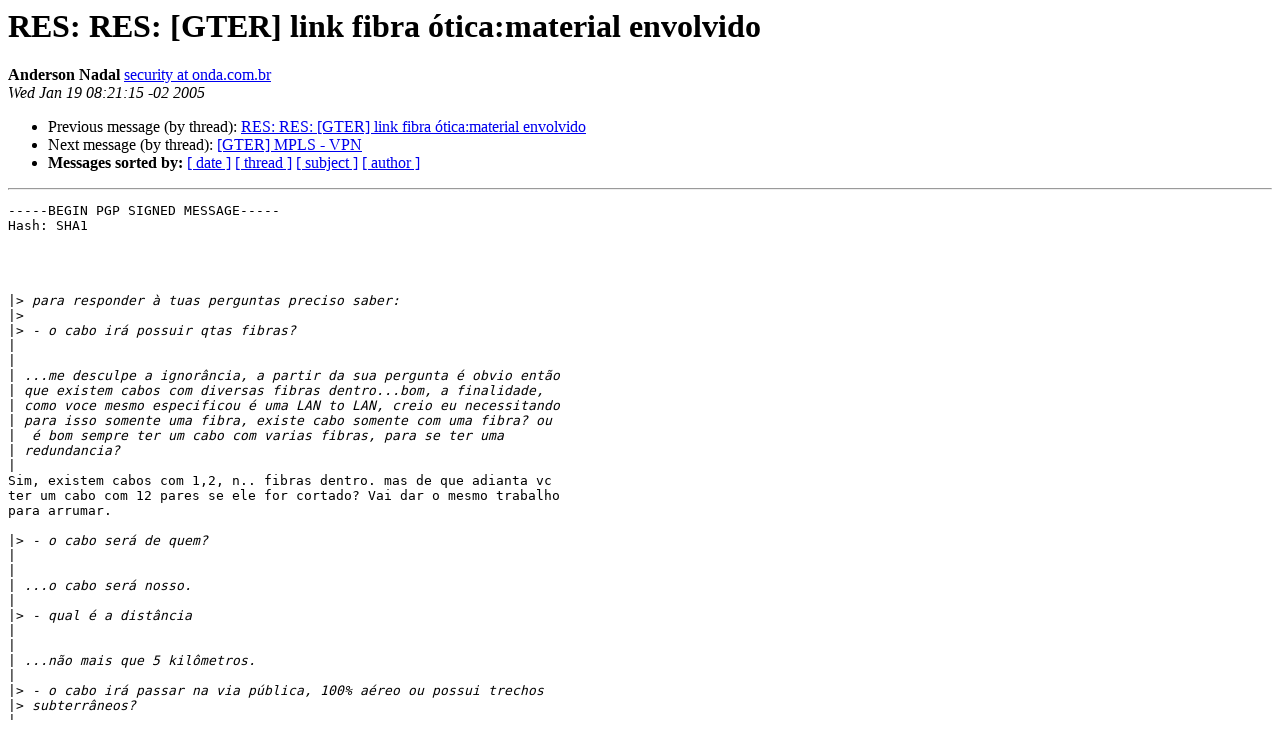

--- FILE ---
content_type: text/html
request_url: https://eng.registro.br/pipermail/gter/2005-January/006663.html
body_size: 10642
content:
<!DOCTYPE HTML PUBLIC "-//W3C//DTD HTML 4.01 Transitional//EN">
<HTML>
 <HEAD>
   <TITLE> RES: RES: [GTER] link fibra &#243;tica:material envolvido
   </TITLE>
   <LINK REL="Index" HREF="index.html" >
   <LINK REL="made" HREF="mailto:gter%40eng.registro.br?Subject=Re%3A%20RES%3A%20RES%3A%20%5BGTER%5D%20link%20fibra%20%3D%3FISO-8859-1%3FQ%3F%3DF3tica%3D3Amateria%3F%3D%0A%09%3D%3FISO-8859-1%3FQ%3Fl_envolvido%3F%3D&In-Reply-To=%3C41EE349B.8000803%40onda.com.br%3E">
   <META NAME="robots" CONTENT="index,nofollow">
   <style type="text/css">
       pre {
           white-space: pre-wrap;       /* css-2.1, curent FF, Opera, Safari */
           }
   </style>
   <META http-equiv="Content-Type" content="text/html; charset=us-ascii">
   <LINK REL="Previous"  HREF="006660.html">
   <LINK REL="Next"  HREF="006666.html">
 </HEAD>
 <BODY BGCOLOR="#ffffff">
   <H1>RES: RES: [GTER] link fibra &#243;tica:material envolvido</H1>
    <B>Anderson Nadal</B> 
    <A HREF="mailto:gter%40eng.registro.br?Subject=Re%3A%20RES%3A%20RES%3A%20%5BGTER%5D%20link%20fibra%20%3D%3FISO-8859-1%3FQ%3F%3DF3tica%3D3Amateria%3F%3D%0A%09%3D%3FISO-8859-1%3FQ%3Fl_envolvido%3F%3D&In-Reply-To=%3C41EE349B.8000803%40onda.com.br%3E"
       TITLE="RES: RES: [GTER] link fibra &#243;tica:material envolvido">security at onda.com.br
       </A><BR>
    <I>Wed Jan 19 08:21:15 -02 2005</I>
    <P><UL>
        <LI>Previous message (by thread): <A HREF="006660.html">RES: RES: [GTER] link fibra &#243;tica:material 	envolvido
</A></li>
        <LI>Next message (by thread): <A HREF="006666.html">[GTER] MPLS - VPN
</A></li>
         <LI> <B>Messages sorted by:</B> 
              <a href="date.html#6663">[ date ]</a>
              <a href="thread.html#6663">[ thread ]</a>
              <a href="subject.html#6663">[ subject ]</a>
              <a href="author.html#6663">[ author ]</a>
         </LI>
       </UL>
    <HR>  
<!--beginarticle-->
<PRE>-----BEGIN PGP SIGNED MESSAGE-----
Hash: SHA1




|&gt;<i> para responder &#224; tuas perguntas preciso saber:
</I>|&gt;<i>
</I>|&gt;<i> - o cabo ir&#225; possuir qtas fibras?
</I>|<i>
</I>|<i>
</I>|<i> ...me desculpe a ignor&#226;ncia, a partir da sua pergunta &#233; obvio ent&#227;o
</I>|<i> que existem cabos com diversas fibras dentro...bom, a finalidade,
</I>|<i> como voce mesmo especificou &#233; uma LAN to LAN, creio eu necessitando
</I>|<i> para isso somente uma fibra, existe cabo somente com uma fibra? ou
</I>|<i>  &#233; bom sempre ter um cabo com varias fibras, para se ter uma
</I>|<i> redundancia?
</I>|<i>
</I>Sim, existem cabos com 1,2, n.. fibras dentro. mas de que adianta vc
ter um cabo com 12 pares se ele for cortado? Vai dar o mesmo trabalho
para arrumar.

|&gt;<i> - o cabo ser&#225; de quem?
</I>|<i>
</I>|<i>
</I>|<i> ...o cabo ser&#225; nosso.
</I>|<i>
</I>|&gt;<i> - qual &#233; a dist&#226;ncia
</I>|<i>
</I>|<i>
</I>|<i> ...n&#227;o mais que 5 kil&#244;metros.
</I>|<i>
</I>|&gt;<i> - o cabo ir&#225; passar na via p&#250;blica, 100% a&#233;reo ou possui trechos
</I>|&gt;<i> subterr&#226;neos?
</I>|<i>
</I>|<i>
</I>|<i> ...via p&#250;blica, 100% a&#233;rio (quer dizer, do poste em frente ao nosso
</I>|<i> site ar&#233; o nosso data- center ser&#225; subterr&#226;neo, n&#227;o sei se isso
</I>|<i> conta).
</I>|<i>
</I>|<i> Obrigao pela prestatividade.
</I>|<i>
</I>|&gt;<i>
</I>|&gt;<i>
</I>|&gt;<i>
</I>|&gt;<i>
</I>|&gt;<i> -----Mensagem original----- De: <A HREF="https://eng.registro.br/mailman/listinfo/gter">gter-bounces at eng.registro.br</A>
</I>|&gt;<i> [mailto:<A HREF="https://eng.registro.br/mailman/listinfo/gter">gter-bounces at eng.registro.br</A>] Em nome de
</I>|&gt;<i> <A HREF="https://eng.registro.br/mailman/listinfo/gter">david at infonet.com.br</A> Enviada em: ter&#231;a-feira, 18 de janeiro de
</I>|&gt;<i> 2005 18:03 Para: Grupo de Trabalho de Engenharia e Operacao de
</I>|&gt;<i> Redes Assunto: Re: RES: [GTER] link fibra &#243;tica:material
</I>|&gt;<i> envolvido
</I>|&gt;<i>
</I>|&gt;<i>
</I>|&gt;<i> Citando Mario Benech Gulla &lt;<A HREF="https://eng.registro.br/mailman/listinfo/gter">mario.gulla at nqt.com.br</A>&gt;:
</I>|&gt;<i>
</I>|&gt;&gt;<i> Penso que o importante seria definir o seguinte: - o cabo ir&#225;
</I>|&gt;&gt;<i> possuir qtas fibras? - o cabo ser&#225; de quem? - qual &#233; a
</I>|&gt;&gt;<i> dist&#226;ncia - o cabo ir&#225; passar na via p&#250;blica?
</I>|&gt;&gt;<i>
</I>|&gt;&gt;<i> se o cabo for da tua empresa seria interessante solicitar: -
</I>|&gt;&gt;<i> que o mesmo seja identificado de alguma forma no poste (se
</I>|&gt;&gt;<i> houverem outros cabos e for necess&#225;rio realizar manuten&#231;&#227;o
</I>|&gt;&gt;<i> facilita a identifica&#231;&#227;o). - projeto ou croqui de instala&#231;&#227;o
</I>|&gt;&gt;<i> (para saber por onde passa, onde existem emendas e tb facilitar
</I>|&gt;&gt;<i> a manuten&#231;&#227;o) - testes das fibras (para verificar que a
</I>|&gt;&gt;<i> instala&#231;&#227;o foi feita de forma adequada e n&#227;o existe nenhuma
</I>|&gt;&gt;<i> fibra esmagada ou quebrada).
</I>|&gt;&gt;<i>
</I>|&gt;&gt;<i> O tranciever &#233; para converter o sinal el&#233;trico (Ethernet RJ45)
</I>|&gt;&gt;<i> em &#243;ptico e permitir realizar a extens&#227;o LAN to LAN.
</I>|&gt;&gt;<i>
</I>|&gt;&gt;<i> Existem diversos fabricantes, as principais diferen&#231;as s&#227;o:
</I>|&gt;&gt;<i>
</I>|&gt;&gt;<i> - tipo de fibra que utiliza SM ou MM (os que utilizam MM s&#227;o
</I>|&gt;&gt;<i> mais baratos, por&#233;m s&#227;o para dist&#226;ncias menores) os SM chegam a
</I>|&gt;&gt;<i> dist&#226;ncias de 20, 30Km (ou mais). - gerenci&#225;vel ou n&#227;o (vc pode
</I>|&gt;&gt;<i> gerenciar remotamente o status do link).
</I>|&gt;&gt;<i>
</I>|&gt;&gt;<i> Sds, Mario Gulla - NQT
</I>|&gt;<i>
</I>|&gt;<i> Era exatamente disso que eu precisava Mario, voce s&#243; poderia me
</I>|&gt;<i> indicar uma marca boa de cabo e Tranceiver? Em termos de material
</I>|&gt;<i> s&#227;o esses os dois principais &#237;tens que eu deveria me preocupar?
</I>|&gt;<i>
</I>|&gt;<i>
</I>|&gt;<i>
</I>|&gt;<i>
</I>|&gt;<i>
</I>|&gt;<i>
</I>|&gt;&gt;<i>
</I>|&gt;&gt;<i> -----Mensagem original----- De: <A HREF="https://eng.registro.br/mailman/listinfo/gter">gter-bounces at eng.registro.br</A>
</I>|&gt;&gt;<i> [mailto:<A HREF="https://eng.registro.br/mailman/listinfo/gter">gter-bounces at eng.registro.br</A>] Em nome de
</I>|&gt;&gt;<i> <A HREF="https://eng.registro.br/mailman/listinfo/gter">david at infonet.com.br</A> Enviada em: ter&#231;a-feira, 18 de janeiro de
</I>|&gt;&gt;<i> 2005 16:44 Para: <A HREF="https://eng.registro.br/mailman/listinfo/gter">gter at eng.registro.br</A> Assunto: [GTER] link
</I>|&gt;&gt;<i> fibra &#243;tica: material envolvido
</I>|&gt;&gt;<i>
</I>|&gt;&gt;<i>
</I>|&gt;&gt;<i>
</I>|&gt;&gt;<i> Olha eu aqui mais uma vez! Dessa vez n&#227;o &#233; t&#227;o &quot;off-topic&quot;
</I>|&gt;&gt;<i> assim :)
</I>|&gt;&gt;<i>
</I>|&gt;&gt;<i>
</I>|&gt;&gt;<i> Dentre alguns dias irei instalar entre o meu provedor e uma
</I>|&gt;&gt;<i> outra empresa um link via fibra-&#243;tica. Peguei um or&#231;amento com
</I>|&gt;&gt;<i> uma empresa local aqui que presta esses tipos de servi&#231;o. S&#243;
</I>|&gt;&gt;<i> que na proposta apresentada ele foi t&#227;o abrangente que eu
</I>|&gt;<i>
</I>|&gt;<i> fiquei
</I>|&gt;<i>
</I>|&gt;&gt;<i> ha ver navios. Voces poderiam opinar com o que eu deveria me
</I>|&gt;&gt;<i> preocupar com esse tipo de servi&#231;o? como marca, qualidade,
</I>|&gt;&gt;<i> garantia e etc? Este &#233; o or&#231;amento que recebi:
</I>|&gt;&gt;<i>
</I>|&gt;&gt;<i> - Fibra &#243;tica posteada com as fus&#245;es: R$ 4.500,00 - Transeive
</I>|&gt;&gt;<i> de fibra &#243;tica 100 Mbps - R$ 1.295,00 - 2 unidades
</I>|&gt;&gt;<i>
</I>|&gt;&gt;<i> Em ambas as pontas eu preciso que o conector seja o RJ45, esse
</I>|&gt;&gt;<i> &#233; o papel &quot;Transeive&quot;?
</I>|&gt;&gt;<i>
</I>|&gt;&gt;<i>
</I>|&gt;&gt;<i> David Magno Santos de Almeida Suporte T&#233;cnico InfoNet -
</I>|&gt;&gt;<i> Solu&#231;&#245;es Internet (0xx79) 211-6277  /  (0xx79) 9978-7925
</I>|&gt;&gt;<i> <A HREF="https://eng.registro.br/mailman/listinfo/gter">david at infonet.com.br</A>
</I>|&gt;&gt;<i>
</I>|&gt;&gt;<i>
</I>|&gt;&gt;<i>
</I>|&gt;&gt;<i>
</I>|&gt;&gt;<i> -- GTER list    <A HREF="https://eng.registro.br/mailman/listinfo/gter">https://eng.registro.br/mailman/listinfo/gter</A>
</I>|&gt;&gt;<i>
</I>|&gt;&gt;<i> -- GTER list    <A HREF="https://eng.registro.br/mailman/listinfo/gter">https://eng.registro.br/mailman/listinfo/gter</A>
</I>|&gt;&gt;<i>
</I>|&gt;<i> -- GTER list    <A HREF="https://eng.registro.br/mailman/listinfo/gter">https://eng.registro.br/mailman/listinfo/gter</A>
</I>|&gt;<i>
</I>|&gt;<i> -- GTER list    <A HREF="https://eng.registro.br/mailman/listinfo/gter">https://eng.registro.br/mailman/listinfo/gter</A>
</I>|&gt;<i>
</I>|<i>
</I>|<i> -- GTER list    <A HREF="https://eng.registro.br/mailman/listinfo/gter">https://eng.registro.br/mailman/listinfo/gter</A>
</I>|<i>
</I>
- --
+-------------------------------------------------------+
|<i>        Anderson Nadal &lt;<A HREF="https://eng.registro.br/mailman/listinfo/gter">nadal at ondacorp.com.br</A>&gt;         |
</I>|<i>        RHCE - Red Hat Certified Engineer              |
</I>|<i>                Coordenador Tecnico                    |
</I>|<i> Onda Provedor de Servi&#231;os S/A <A HREF="http://www.onda.com.br">http://www.onda.com.br</A>  |
</I>|<i>          Registered Linux User: 56841                 |
</I>|<i>     PGP KEY: www.keyserver.net KEY ID 6ABB668D        |
</I>|<i> &quot;There are 10 types of people in the world: Those who |
</I>|<i>    understand binary, and those who don't&quot;            |
</I>+-------------------------------------------------------+
-----BEGIN PGP SIGNATURE-----
Version: GnuPG v1.2.4 (GNU/Linux)
Comment: Using GnuPG with Mozilla - <A HREF="http://enigmail.mozdev.org">http://enigmail.mozdev.org</A>

iD8DBQFB7jSaLQAusHT90XQRAuK0AJ94B0hVHRKwP4hSMy0lm5XYjDqyqQCeIgGr
sfsJvIwTVuGPqfWwkePAjD4=
=5CU4
-----END PGP SIGNATURE-----


</PRE>

<!--endarticle-->
    <HR>
    <P><UL>
        <!--threads-->
	<LI>Previous message (by thread): <A HREF="006660.html">RES: RES: [GTER] link fibra &#243;tica:material 	envolvido
</A></li>
	<LI>Next message (by thread): <A HREF="006666.html">[GTER] MPLS - VPN
</A></li>
         <LI> <B>Messages sorted by:</B> 
              <a href="date.html#6663">[ date ]</a>
              <a href="thread.html#6663">[ thread ]</a>
              <a href="subject.html#6663">[ subject ]</a>
              <a href="author.html#6663">[ author ]</a>
         </LI>
       </UL>

<hr>
<a href="https://eng.registro.br/mailman/listinfo/gter">More information about the gter
mailing list</a><br>
</body></html>
